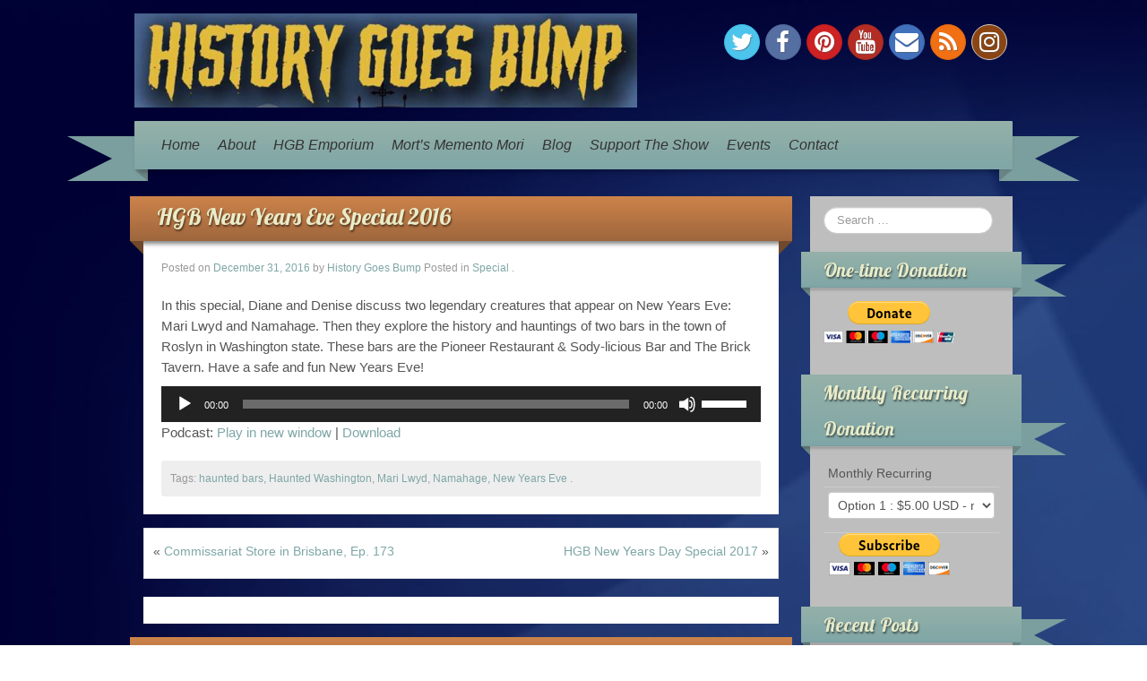

--- FILE ---
content_type: text/html; charset=UTF-8
request_url: http://historygoesbump.com/hgb-new-years-eve-special-2016/
body_size: 10338
content:
	<!DOCTYPE html>
	<!--[if lt IE 7]>
	<html class="ie ie6 lte9 lte8 lte7" lang="en-US">
	<![endif]-->
	<!--[if IE 7]>
	<html class="ie ie7 lte9 lte8 lte7" lang="en-US">
	<![endif]-->
	<!--[if IE 8]>
	<html class="ie ie8 lte9 lte8" lang="en-US">
	<![endif]-->
	<!--[if IE 9]>
	<html class="ie ie9" lang="en-US">
	<![endif]-->
	<!--[if gt IE 9]>
	<html lang="en-US"> <![endif]-->
	<!--[if !IE]><!-->
<html lang="en-US">
	<!--<![endif]-->
	<head>
		<meta charset="UTF-8"/>
		<meta name="viewport" content="initial-scale=1.0,maximum-scale=3.0,width=device-width"/>

		<link rel="profile" href="http://gmpg.org/xfn/11"/>
		<link rel="pingback" href="http://historygoesbump.com/xmlrpc.php"/>

		<!-- IE6-8 support of HTML5 elements -->
		<!--[if lt IE 9]>
		<script src="http://historygoesbump.com/wp-content/themes/iribbon/inc/js/html5.js" type="text/javascript"></script>
		<![endif]-->

		<title>HGB New Years Eve Special 2016 &#8211; History Goes Bump</title>
<meta name='robots' content='max-image-preview:large' />
<link rel='dns-prefetch' href='//s.w.org' />
<link rel="alternate" type="application/rss+xml" title="History Goes Bump &raquo; Feed" href="http://historygoesbump.com/feed/" />
<link rel="alternate" type="application/rss+xml" title="History Goes Bump &raquo; Comments Feed" href="http://historygoesbump.com/comments/feed/" />
<link rel="alternate" type="text/calendar" title="History Goes Bump &raquo; iCal Feed" href="http://historygoesbump.com/events/?ical=1" />
<link rel="alternate" type="application/rss+xml" title="History Goes Bump &raquo; HGB New Years Eve Special 2016 Comments Feed" href="http://historygoesbump.com/hgb-new-years-eve-special-2016/feed/" />
		<script type="text/javascript">
			window._wpemojiSettings = {"baseUrl":"https:\/\/s.w.org\/images\/core\/emoji\/13.0.1\/72x72\/","ext":".png","svgUrl":"https:\/\/s.w.org\/images\/core\/emoji\/13.0.1\/svg\/","svgExt":".svg","source":{"concatemoji":"http:\/\/historygoesbump.com\/wp-includes\/js\/wp-emoji-release.min.js?ver=5.7.14"}};
			!function(e,a,t){var n,r,o,i=a.createElement("canvas"),p=i.getContext&&i.getContext("2d");function s(e,t){var a=String.fromCharCode;p.clearRect(0,0,i.width,i.height),p.fillText(a.apply(this,e),0,0);e=i.toDataURL();return p.clearRect(0,0,i.width,i.height),p.fillText(a.apply(this,t),0,0),e===i.toDataURL()}function c(e){var t=a.createElement("script");t.src=e,t.defer=t.type="text/javascript",a.getElementsByTagName("head")[0].appendChild(t)}for(o=Array("flag","emoji"),t.supports={everything:!0,everythingExceptFlag:!0},r=0;r<o.length;r++)t.supports[o[r]]=function(e){if(!p||!p.fillText)return!1;switch(p.textBaseline="top",p.font="600 32px Arial",e){case"flag":return s([127987,65039,8205,9895,65039],[127987,65039,8203,9895,65039])?!1:!s([55356,56826,55356,56819],[55356,56826,8203,55356,56819])&&!s([55356,57332,56128,56423,56128,56418,56128,56421,56128,56430,56128,56423,56128,56447],[55356,57332,8203,56128,56423,8203,56128,56418,8203,56128,56421,8203,56128,56430,8203,56128,56423,8203,56128,56447]);case"emoji":return!s([55357,56424,8205,55356,57212],[55357,56424,8203,55356,57212])}return!1}(o[r]),t.supports.everything=t.supports.everything&&t.supports[o[r]],"flag"!==o[r]&&(t.supports.everythingExceptFlag=t.supports.everythingExceptFlag&&t.supports[o[r]]);t.supports.everythingExceptFlag=t.supports.everythingExceptFlag&&!t.supports.flag,t.DOMReady=!1,t.readyCallback=function(){t.DOMReady=!0},t.supports.everything||(n=function(){t.readyCallback()},a.addEventListener?(a.addEventListener("DOMContentLoaded",n,!1),e.addEventListener("load",n,!1)):(e.attachEvent("onload",n),a.attachEvent("onreadystatechange",function(){"complete"===a.readyState&&t.readyCallback()})),(n=t.source||{}).concatemoji?c(n.concatemoji):n.wpemoji&&n.twemoji&&(c(n.twemoji),c(n.wpemoji)))}(window,document,window._wpemojiSettings);
		</script>
		<style type="text/css">
img.wp-smiley,
img.emoji {
	display: inline !important;
	border: none !important;
	box-shadow: none !important;
	height: 1em !important;
	width: 1em !important;
	margin: 0 .07em !important;
	vertical-align: -0.1em !important;
	background: none !important;
	padding: 0 !important;
}
</style>
	<link rel='stylesheet' id='wp-block-library-css'  href='http://historygoesbump.com/wp-includes/css/dist/block-library/style.min.css?ver=5.7.14' type='text/css' media='all' />
<link rel='stylesheet' id='tribe-events-full-calendar-style-css'  href='http://historygoesbump.com/wp-content/plugins/the-events-calendar/src/resources/css/tribe-events-full.min.css?ver=4.3.5' type='text/css' media='all' />
<link rel='stylesheet' id='tribe-events-calendar-style-css'  href='http://historygoesbump.com/wp-content/plugins/the-events-calendar/src/resources/css/tribe-events-theme.min.css?ver=4.3.5' type='text/css' media='all' />
<link rel='stylesheet' id='tribe-events-calendar-full-mobile-style-css'  href='http://historygoesbump.com/wp-content/plugins/the-events-calendar/src/resources/css/tribe-events-full-mobile.min.css?ver=4.3.5' type='text/css' media='only screen and (max-width: 768px)' />
<link rel='stylesheet' id='tribe-events-calendar-mobile-style-css'  href='http://historygoesbump.com/wp-content/plugins/the-events-calendar/src/resources/css/tribe-events-theme-mobile.min.css?ver=4.3.5' type='text/css' media='only screen and (max-width: 768px)' />
<link rel='stylesheet' id='wp-pagenavi-css'  href='http://historygoesbump.com/wp-content/plugins/wp-pagenavi/pagenavi-css.css?ver=2.70' type='text/css' media='all' />
<link rel='stylesheet' id='bootstrap-style-css'  href='http://historygoesbump.com/wp-content/themes/iribbon/cyberchimps/lib/bootstrap/css/bootstrap.min.css?ver=2.0.4' type='text/css' media='all' />
<link rel='stylesheet' id='bootstrap-responsive-style-css'  href='http://historygoesbump.com/wp-content/themes/iribbon/cyberchimps/lib/bootstrap/css/bootstrap-responsive.min.css?ver=2.0.4' type='text/css' media='all' />
<link rel='stylesheet' id='font-awesome-css'  href='http://historygoesbump.com/wp-content/themes/iribbon/cyberchimps/lib/css/font-awesome.min.css?ver=5.7.14' type='text/css' media='all' />
<link rel='stylesheet' id='cyberchimps_responsive-css'  href='http://historygoesbump.com/wp-content/themes/iribbon/cyberchimps/lib/bootstrap/css/cyberchimps-responsive.min.css?ver=1.0' type='text/css' media='all' />
<link rel='stylesheet' id='core-style-css'  href='http://historygoesbump.com/wp-content/themes/iribbon/cyberchimps/lib/css/core.css?ver=1.0' type='text/css' media='all' />
<link rel='stylesheet' id='style-css'  href='http://historygoesbump.com/wp-content/themes/iribbon/style.css?ver=1.0' type='text/css' media='all' />
<link rel='stylesheet' id='elements_style-css'  href='http://historygoesbump.com/wp-content/themes/iribbon/elements/lib/css/elements.css?ver=5.7.14' type='text/css' media='all' />
<script type='text/javascript' id='jquery-core-js-extra'>
/* <![CDATA[ */
var tribe_events_linked_posts = {"post_types":{"tribe_venue":"venue","tribe_organizer":"organizer"}};
/* ]]> */
</script>
<script type='text/javascript' src='http://historygoesbump.com/wp-includes/js/jquery/jquery.min.js?ver=3.5.1' id='jquery-core-js'></script>
<script type='text/javascript' src='http://historygoesbump.com/wp-includes/js/jquery/jquery-migrate.min.js?ver=3.3.2' id='jquery-migrate-js'></script>
<script type='text/javascript' src='http://historygoesbump.com/wp-content/themes/iribbon/cyberchimps/lib/js/gallery-lightbox.min.js?ver=1.0' id='gallery-lightbox-js'></script>
<script type='text/javascript' src='http://historygoesbump.com/wp-content/themes/iribbon/cyberchimps/lib/js/jquery.slimbox.min.js?ver=1.0' id='slimbox-js'></script>
<script type='text/javascript' src='http://historygoesbump.com/wp-content/themes/iribbon/cyberchimps/lib/js/jquery.jcarousel.min.js?ver=1.0' id='jcarousel-js'></script>
<script type='text/javascript' src='http://historygoesbump.com/wp-content/themes/iribbon/cyberchimps/lib/js/jquery.mobile.custom.min.js?ver=5.7.14' id='jquery-mobile-touch-js'></script>
<script type='text/javascript' src='http://historygoesbump.com/wp-content/themes/iribbon/cyberchimps/lib/js/swipe-call.min.js?ver=5.7.14' id='slider-call-js'></script>
<script type='text/javascript' src='http://historygoesbump.com/wp-content/themes/iribbon/cyberchimps/lib/js/core.min.js?ver=5.7.14' id='core-js-js'></script>
<script type='text/javascript' src='http://historygoesbump.com/wp-content/themes/iribbon/elements/lib/js/elements.min.js?ver=5.7.14' id='elements_js-js'></script>
<link rel="https://api.w.org/" href="http://historygoesbump.com/wp-json/" /><link rel="alternate" type="application/json" href="http://historygoesbump.com/wp-json/wp/v2/posts/1153" /><link rel="EditURI" type="application/rsd+xml" title="RSD" href="http://historygoesbump.com/xmlrpc.php?rsd" />
<link rel="wlwmanifest" type="application/wlwmanifest+xml" href="http://historygoesbump.com/wp-includes/wlwmanifest.xml" /> 
<meta name="generator" content="WordPress 5.7.14" />
<link rel="canonical" href="http://historygoesbump.com/hgb-new-years-eve-special-2016/" />
<link rel='shortlink' href='http://historygoesbump.com/?p=1153' />
<link rel="alternate" type="application/json+oembed" href="http://historygoesbump.com/wp-json/oembed/1.0/embed?url=http%3A%2F%2Fhistorygoesbump.com%2Fhgb-new-years-eve-special-2016%2F" />
<link rel="alternate" type="text/xml+oembed" href="http://historygoesbump.com/wp-json/oembed/1.0/embed?url=http%3A%2F%2Fhistorygoesbump.com%2Fhgb-new-years-eve-special-2016%2F&#038;format=xml" />
<script type="text/javascript"><!--
function powerpress_pinw(pinw_url){window.open(pinw_url, 'PowerPressPlayer','toolbar=0,status=0,resizable=1,width=460,height=320');	return false;}
//-->
</script>
	<link rel='stylesheet' href='http://fonts.googleapis.com/css?family=Lobster' type='text/css'>
<style type="text/css">.ie8 .container {max-width: 1020px;width:auto;}</style>
	<style type="text/css">
		body {
		background-image: url( 'http://historygoesbump.com/wp-content/themes/iribbon/cyberchimps/lib/images/backgrounds/blue.jpg' );		}
	</style>
	

		<style type="text/css" media="all">
						body {
			 font-size : 14px;
			 font-family : Arial, Helvetica, sans-serif;
			 font-weight : normal;
						}

												.container {
			 max-width : 1020px;
						}

			
						h1, h2, h3, h4, h5, h6 {
			font-family : Arial, Helvetica, sans-serif;
						}

			
		</style>
			</head>
<body class="post-template-default single single-post postid-1153 single-format-standard tribe-no-js ribbon-default cc-responsive">

<!-- ---------------- Header --------------------- -->
<div id="header_section">
<div class="container-full-width" id="header_section">
	<div class="container">
				<div class="container-fluid">
				<header id="cc-header" class="row-fluid">
		<div class="span7">
					<div id="logo">
			<a href="http://historygoesbump.com" title="History Goes Bump"><img src="http://historygoesbump.com/wp-content/uploads/2019/05/Website-Header-2.png" alt="History Goes Bump"></a>
		</div>
			</div>

		<div id="register" class="span5">
				<div id="social">
		<div class="round-icons">
			<a href="http://www.twitter.com/HistoryGoesBump" target="_blank" title="History Goes Bump Twitter" class="symbol twitterbird"></a><a href="https://www.facebook.com/HistoryGoesBump" target="_blank" title="History Goes Bump Facebook" class="symbol facebook"></a><a href="https://www.pinterest.com/HistoryGoesBump/" target="_blank" title="History Goes Bump Pinterest" class="symbol pinterest"></a><a href="https://www.youtube.com/user/HistoryGoesBump" target="_blank" title="History Goes Bump Youtube" class="symbol youtube"></a><a href="mailto:historygoesbump@gmail.com" title="History Goes Bump Email" class="symbol email"></a><a href="http://historygoesbump.libsyn.com/rss" target="_blank" title="History Goes Bump Rss" class="symbol rss"></a><a href="http://instagram.com/historygoesbump/" target="_blank" title="History Goes Bump Instagram" class="symbol instagram"></a>		</div>
	</div>

		</div>
	</header>
		</div>
		<!-- .container-fluid-->
	</div>
	<!-- .container -->
</div>
<!-- #header_section -->


<!-- ---------------- Menu --------------------- -->
<div class="container-full-width" id="navigation_menu">
	<div class="container">
		<div class="container-fluid">

			<!-- Left header ribbon -->
			<div class="ribbon-left-cut"></div>
			<!-- ribbon left cut -->
			<div class="ribbon-left"></div>
			<!-- ribbon left -->

			<nav id="navigation" role="navigation">
				<div class="main-navigation navbar">
					<div class="navbar-inner">
						<div class="container">

							<!-- Left header ribbon -->
							<div class="ribbon-right"></div>
							<!-- ribbon right -->
							<div class="ribbon-right-cut"></div>
							<!-- ribbon right cut -->

														<div class="nav-collapse collapse" aria-expanded="true">
								
								<ul id="menu-menu" class="nav"><li><a href="http://historygoesbump.com/home/">Home</a></li>
<li><a href="http://historygoesbump.com/about/">About</a></li>
<li><a href="https://shop.spreadshirt.com/HistoryGoesBump/" target="_blank">HGB Emporium</a></li>
<li><a href="https://www.etsy.com/shop/MortsMementoMori" target="_blank">Mort&#8217;s Memento Mori</a></li>
<li><a href="http://historygoesbump.blogspot.com">Blog</a></li>
<li><a href="http://historygoesbump.com/support-the-show/">Support The Show</a></li>
<li><a href="http://historygoesbump.com/events/">Events</a></li>
<li><a href="http://historygoesbump.com/contact/">Contact</a></li>
</ul>
								
															</div>
						<!-- collapse -->

						<!-- .btn-navbar is used as the toggle for collapsed navbar content -->
							<a class="btn btn-navbar" data-toggle="collapse" data-target=".nav-collapse">
								<span class="icon-bar"></span>
								<span class="icon-bar"></span>
								<span class="icon-bar"></span>
							</a>
						
							<!-- Shadow just below to the navigation -->
							<div class="nav-shadow"></div>

						</div>
						<!-- container -->
					</div>
					<!-- .navbar-inner .row-fluid -->
				</div>
				<!-- main-navigation navbar -->
			</nav>
			<!-- #navigation -->

		</div>
		<!-- .container-fluid-->
	</div>
	<!-- .container -->
</div>
<!-- #navigation_menu -->
</div>


	<div id="single_page" class="container-full-width">

		<div class="container">

			<div class="container-fluid">

				
				<div id="container" class="row-fluid">

					
					<div id="content" class=" span9 content-sidebar-right">

						
						
							
<div class="article-wrapper">
					<div class="ribbon-top">
					<h1 class="entry-title">
						<a href="http://historygoesbump.com/hgb-new-years-eve-special-2016/" title="Permalink to HGB New Years Eve Special 2016" rel="bookmark">
							HGB New Years Eve Special 2016						</a>
					</h1>
				</div> <!-- .ribbon-top -->
			
	<article id="post-1153" class="post-1153 post type-post status-publish format-standard hentry category-special tag-haunted-bars tag-haunted-washington tag-mari-lwyd tag-namahage tag-new-years-eve">
		<header class="entry-header">

							<div class="entry-meta">
					Posted on <a href="http://historygoesbump.com/hgb-new-years-eve-special-2016/" title="3:16 pm" rel="bookmark">
							<time class="entry-date updated" datetime="2016-12-31T15:16:13-04:00">December 31, 2016</time>
						</a><span class="byline"> by <span class="author vcard">
								<a class="url fn n" href="http://historygoesbump.com/author/dsgawrsh/" title="View all posts by History Goes Bump" rel="author">History Goes Bump</a>
							</span>
						</span>				<span class="cat-links">
				Posted in <a href="http://historygoesbump.com/category/special/" rel="category tag">Special</a>			</span>
				<span class="sep"> . </span>
							</div><!-- .entry-meta -->
					</header>
		<!-- .entry-header -->

		
			<div class="entry-content">
								<p>In this special, Diane and Denise discuss two legendary creatures that appear on New Years Eve: Mari Lwyd and Namahage. Then they explore the history and hauntings of two bars in the town of Roslyn in Washington state. These bars are the Pioneer Restaurant &#038; Sody-licious Bar and The Brick Tavern. Have a safe and fun New Years Eve!</p>
<div class="powerpress_player" id="powerpress_player_4327"><!--[if lt IE 9]><script>document.createElement('audio');</script><![endif]-->
<audio class="wp-audio-shortcode" id="audio-1153-1" preload="none" style="width: 100%;" controls="controls"><source type="audio/mpeg" src="http://media.blubrry.com/historygoesbump/p/traffic.libsyn.com/historygoesbump/HGB_New_Years_Eve_Special_2016.mp3?_=1" /><a href="http://media.blubrry.com/historygoesbump/p/traffic.libsyn.com/historygoesbump/HGB_New_Years_Eve_Special_2016.mp3">http://media.blubrry.com/historygoesbump/p/traffic.libsyn.com/historygoesbump/HGB_New_Years_Eve_Special_2016.mp3</a></audio></div><p class="powerpress_links powerpress_links_mp3">Podcast: <a href="http://media.blubrry.com/historygoesbump/p/traffic.libsyn.com/historygoesbump/HGB_New_Years_Eve_Special_2016.mp3" class="powerpress_link_pinw" target="_blank" title="Play in new window" onclick="return powerpress_pinw('http://historygoesbump.com/?powerpress_pinw=1153-podcast');" rel="nofollow">Play in new window</a> | <a href="http://media.blubrry.com/historygoesbump/p/traffic.libsyn.com/historygoesbump/HGB_New_Years_Eve_Special_2016.mp3" class="powerpress_link_d" title="Download" rel="nofollow" download="HGB_New_Years_Eve_Special_2016.mp3">Download</a></p>							</div><!-- .entry-content -->

		
		<footer class="entry-meta">

			<div class="no-of-comments"> 				<span class="comments-link"><a href="http://historygoesbump.com/hgb-new-years-eve-special-2016/#respond"></a></span>
				<span class="sep">  </span>
			 </div>

			
								<span class="taglinks">
				Tags: <a href="http://historygoesbump.com/tag/haunted-bars/" rel="tag">haunted bars</a>, <a href="http://historygoesbump.com/tag/haunted-washington/" rel="tag">Haunted Washington</a>, <a href="http://historygoesbump.com/tag/mari-lwyd/" rel="tag">Mari Lwyd</a>, <a href="http://historygoesbump.com/tag/namahage/" rel="tag">Namahage</a>, <a href="http://historygoesbump.com/tag/new-years-eve/" rel="tag">New Years Eve</a>			</span>
				<span class="sep"> . </span>
			
			
			
		</footer>
		<!-- #entry-meta -->

	</article>
	<!-- #post-1153 -->

</div>

							<div class="more-content">
								<div class="row-fluid">
									<div class="span6 previous-post">
										&laquo; <a href="http://historygoesbump.com/commissariat-store-in-brisbane-ep-173/" rel="prev">Commissariat Store in Brisbane, Ep. 173</a>									</div>
									<div class="span6 next-post">
										<a href="http://historygoesbump.com/hgb-new-years-day-special-2017/" rel="next">HGB New Years Day Special 2017</a> &raquo;									</div>
								</div>
							</div>

							


	<!------------- Display all comments -------------->
	<div id="comments_wrapper">

		
		<div id="comments" class="comments-area">

			
			
			
		</div>
		<!-- #comments .comments-area -->
	</div>
	<!------------- All comments ends -------------->

	<div id="respond_wrapper">

		<div class="ribbon-top">
			<div class="ribbon-more"></div>
			<h2 class="respond-title">Leave a comment</h2>
			<div class="ribbon-shadow"></div>
		</div><!-- ribbon top -->

		<div id="respond">
				<div id="respond" class="comment-respond">
		<h3 id="reply-title" class="comment-reply-title">Leave a comment <small><a rel="nofollow" id="cancel-comment-reply-link" href="/hgb-new-years-eve-special-2016/#respond" style="display:none;">Cancel reply</a></small></h3><form action="http://historygoesbump.com/wp-comments-post.php" method="post" id="commentform" class="comment-form"><p class="comment-notes"><span id="email-notes">Your email address will not be published.</span> Required fields are marked <span class="required">*</span></p><p class="comment-form-comment"><label for="comment">Comment</label> <textarea id="comment" name="comment" cols="45" rows="8" maxlength="65525" required="required"></textarea></p><p class="comment-form-author"><label for="author">Name <span class="required">*</span></label> <input id="author" name="author" type="text" value="" size="30" maxlength="245" required='required' /></p>
<p class="comment-form-email"><label for="email">Email <span class="required">*</span></label> <input id="email" name="email" type="text" value="" size="30" maxlength="100" aria-describedby="email-notes" required='required' /></p>
<p class="comment-form-url"><label for="url">Website</label> <input id="url" name="url" type="text" value="" size="30" maxlength="200" /></p>
<p class="form-submit"><input name="submit" type="submit" id="submit" class="submit" value="Post Comment" /> <input type='hidden' name='comment_post_ID' value='1153' id='comment_post_ID' />
<input type='hidden' name='comment_parent' id='comment_parent' value='0' />
</p><p style="display: none;"><input type="hidden" id="akismet_comment_nonce" name="akismet_comment_nonce" value="af41d1982e" /></p><p style="display: none;"><input type="hidden" id="ak_js" name="ak_js" value="234"/></p></form>	</div><!-- #respond -->
			</div>
	</div>

						
						
					</div>
					<!-- #content -->

					
<div id="secondary" class="widget-area span3">

	
	<div id="sidebar" class="sidebar-right">
		<aside id="search-3" class="widget-container widget_search">
<form method="get" id="searchform" class="navbar-search" action="http://historygoesbump.com/" role="search">
	<input type="text" class="search-query input-medium" name="s" placeholder="Search &hellip;"/>
</form>
<div class="clear"></div>
</aside><aside id="custom_html-4" class="widget_text widget-container widget_custom_html"><div class="cc-widget-title-container"><h3 class="widget-title">One-time Donation</h3></div><div class="textwidget custom-html-widget"><form action="https://www.paypal.com/cgi-bin/webscr" method="post" target="_top">
<input type="hidden" name="cmd" value="_s-xclick">
<input type="hidden" name="hosted_button_id" value="WXB4XPQEJAZRW">
<input type="image" src="https://www.paypalobjects.com/en_US/i/btn/btn_donateCC_LG.gif" border="0" name="submit" alt="PayPal - The safer, easier way to pay online!">
<img alt="" border="0" src="https://www.paypalobjects.com/en_US/i/scr/pixel.gif" width="1" height="1">
</form></div></aside><aside id="custom_html-2" class="widget_text widget-container widget_custom_html"><div class="cc-widget-title-container"><h3 class="widget-title">Monthly Recurring Donation</h3></div><div class="textwidget custom-html-widget"><form action="https://www.paypal.com/cgi-bin/webscr" method="post" target="_top">
<input type="hidden" name="cmd" value="_s-xclick">
<input type="hidden" name="hosted_button_id" value="KEGFDURY9USGN">
<table>
<tr><td><input type="hidden" name="on0" value="Monthly Recurring">Monthly Recurring</td></tr><tr><td><select name="os0">
	<option value="Option 1">Option 1 : $5.00 USD - monthly</option>
	<option value="Option 2">Option 2 : $10.00 USD - monthly</option>
	<option value="Option 3">Option 3 : $15.00 USD - monthly</option>
	<option value="Option 4">Option 4 : $20.00 USD - monthly</option>
</select> </td></tr>
</table>
<input type="hidden" name="currency_code" value="USD">
<input type="image" src="https://www.paypalobjects.com/en_US/i/btn/btn_subscribeCC_LG.gif" border="0" name="submit" alt="PayPal - The safer, easier way to pay online!">
<img alt="" border="0" src="https://www.paypalobjects.com/en_US/i/scr/pixel.gif" width="1" height="1">
</form></div></aside>
		<aside id="recent-posts-2" class="widget-container widget_recent_entries">
		<div class="cc-widget-title-container"><h3 class="widget-title">Recent Posts</h3></div>
		<ul>
											<li>
					<a href="http://historygoesbump.com/haunted-gainesville-georgia-ep-620/">Haunted Gainesville, Georgia, Ep. 620</a>
									</li>
											<li>
					<a href="http://historygoesbump.com/the-life-and-afterlife-of-janis-joplin-ep-619/">The Life and Afterlife of Janis Joplin, Ep. 619</a>
									</li>
											<li>
					<a href="http://historygoesbump.com/the-capitol-building-ep-618/">The Capitol Building, Ep. 618</a>
									</li>
											<li>
					<a href="http://historygoesbump.com/haunted-christmas-markets-ep-617/">Haunted Christmas Markets, Ep. 617</a>
									</li>
											<li>
					<a href="http://historygoesbump.com/heceta-head-lighthouse-ep-616/">Heceta Head Lighthouse, Ep. 616</a>
									</li>
					</ul>

		</aside><aside id="tribe-events-list-widget-3" class="widget-container tribe-events-list-widget"><div class="cc-widget-title-container"><h3 class="widget-title">Upcoming Events</h3></div>	<p>There are no upcoming events at this time.</p>
</aside><aside id="media_image-3" class="widget-container widget_media_image"><a href="https://castbox.fm/channel/id1368547?utm_source=podcaster&#038;utm_medium=dlink&#038;utm_campaign=c_1368547&#038;utm_content=History%20Goes%20Bump%20Podcast-CastBox_FM"><img width="130" height="40" src="http://historygoesbump.com/wp-content/uploads/2019/12/Castbox_Badge_Medium_Light@1x.png" class="image wp-image-1895  attachment-full size-full" alt="" loading="lazy" style="max-width: 100%; height: auto;" /></a></aside><aside id="text-2" class="widget-container widget_text">			<div class="textwidget"><!-- Facebook Badge START --><a href="https://www.facebook.com/HistoryGoesBump" title="History Goes Bump" style="font-family: &quot;lucida grande&quot;,tahoma,verdana,arial,sans-serif; font-size: 11px; font-variant: normal; font-style: normal; font-weight: normal; color: #3B5998; text-decoration: none;" target="_TOP" rel="noopener">History Goes Bump</a><br /><a href="https://www.facebook.com/HistoryGoesBump" title="History Goes Bump" target="_TOP" rel="noopener"><img class="img" src="https://badge.facebook.com/badge/425737747564306.832.1764649807.png" style="border: 0px;" alt="" /></a><br /><a href="https://www.facebook.com/advertising" title="Make your own badge!" style="font-family: &quot;lucida grande&quot;,tahoma,verdana,arial,sans-serif; font-size: 11px; font-variant: normal; font-style: normal; font-weight: normal; color: #3B5998; text-decoration: none;" target="_TOP" rel="noopener">Promote Your Page Too</a><!-- Facebook Badge END --></div>
		</aside><aside id="archives-2" class="widget-container widget_archive"><div class="cc-widget-title-container"><h3 class="widget-title">Archives</h3></div>		<label class="screen-reader-text" for="archives-dropdown-2">Archives</label>
		<select id="archives-dropdown-2" name="archive-dropdown">
			
			<option value="">Select Month</option>
				<option value='http://historygoesbump.com/2026/01/'> January 2026 &nbsp;(3)</option>
	<option value='http://historygoesbump.com/2025/12/'> December 2025 &nbsp;(4)</option>
	<option value='http://historygoesbump.com/2025/11/'> November 2025 &nbsp;(4)</option>
	<option value='http://historygoesbump.com/2025/10/'> October 2025 &nbsp;(6)</option>
	<option value='http://historygoesbump.com/2025/09/'> September 2025 &nbsp;(4)</option>
	<option value='http://historygoesbump.com/2025/08/'> August 2025 &nbsp;(4)</option>
	<option value='http://historygoesbump.com/2025/07/'> July 2025 &nbsp;(5)</option>
	<option value='http://historygoesbump.com/2025/06/'> June 2025 &nbsp;(4)</option>
	<option value='http://historygoesbump.com/2025/05/'> May 2025 &nbsp;(5)</option>
	<option value='http://historygoesbump.com/2025/04/'> April 2025 &nbsp;(3)</option>
	<option value='http://historygoesbump.com/2025/03/'> March 2025 &nbsp;(4)</option>
	<option value='http://historygoesbump.com/2025/02/'> February 2025 &nbsp;(4)</option>
	<option value='http://historygoesbump.com/2025/01/'> January 2025 &nbsp;(4)</option>
	<option value='http://historygoesbump.com/2024/12/'> December 2024 &nbsp;(4)</option>
	<option value='http://historygoesbump.com/2024/11/'> November 2024 &nbsp;(4)</option>
	<option value='http://historygoesbump.com/2024/10/'> October 2024 &nbsp;(5)</option>
	<option value='http://historygoesbump.com/2024/09/'> September 2024 &nbsp;(5)</option>
	<option value='http://historygoesbump.com/2024/08/'> August 2024 &nbsp;(5)</option>
	<option value='http://historygoesbump.com/2024/07/'> July 2024 &nbsp;(4)</option>
	<option value='http://historygoesbump.com/2024/06/'> June 2024 &nbsp;(4)</option>
	<option value='http://historygoesbump.com/2024/05/'> May 2024 &nbsp;(5)</option>
	<option value='http://historygoesbump.com/2024/04/'> April 2024 &nbsp;(4)</option>
	<option value='http://historygoesbump.com/2024/03/'> March 2024 &nbsp;(4)</option>
	<option value='http://historygoesbump.com/2024/02/'> February 2024 &nbsp;(5)</option>
	<option value='http://historygoesbump.com/2024/01/'> January 2024 &nbsp;(4)</option>
	<option value='http://historygoesbump.com/2023/12/'> December 2023 &nbsp;(4)</option>
	<option value='http://historygoesbump.com/2023/11/'> November 2023 &nbsp;(4)</option>
	<option value='http://historygoesbump.com/2023/10/'> October 2023 &nbsp;(6)</option>
	<option value='http://historygoesbump.com/2023/09/'> September 2023 &nbsp;(4)</option>
	<option value='http://historygoesbump.com/2023/08/'> August 2023 &nbsp;(5)</option>
	<option value='http://historygoesbump.com/2023/07/'> July 2023 &nbsp;(4)</option>
	<option value='http://historygoesbump.com/2023/06/'> June 2023 &nbsp;(5)</option>
	<option value='http://historygoesbump.com/2023/05/'> May 2023 &nbsp;(4)</option>
	<option value='http://historygoesbump.com/2023/04/'> April 2023 &nbsp;(4)</option>
	<option value='http://historygoesbump.com/2023/03/'> March 2023 &nbsp;(5)</option>
	<option value='http://historygoesbump.com/2023/02/'> February 2023 &nbsp;(4)</option>
	<option value='http://historygoesbump.com/2023/01/'> January 2023 &nbsp;(4)</option>
	<option value='http://historygoesbump.com/2022/12/'> December 2022 &nbsp;(5)</option>
	<option value='http://historygoesbump.com/2022/11/'> November 2022 &nbsp;(4)</option>
	<option value='http://historygoesbump.com/2022/10/'> October 2022 &nbsp;(5)</option>
	<option value='http://historygoesbump.com/2022/09/'> September 2022 &nbsp;(5)</option>
	<option value='http://historygoesbump.com/2022/08/'> August 2022 &nbsp;(4)</option>
	<option value='http://historygoesbump.com/2022/07/'> July 2022 &nbsp;(4)</option>
	<option value='http://historygoesbump.com/2022/06/'> June 2022 &nbsp;(4)</option>
	<option value='http://historygoesbump.com/2022/05/'> May 2022 &nbsp;(4)</option>
	<option value='http://historygoesbump.com/2022/04/'> April 2022 &nbsp;(4)</option>
	<option value='http://historygoesbump.com/2022/03/'> March 2022 &nbsp;(5)</option>
	<option value='http://historygoesbump.com/2022/02/'> February 2022 &nbsp;(4)</option>
	<option value='http://historygoesbump.com/2022/01/'> January 2022 &nbsp;(4)</option>
	<option value='http://historygoesbump.com/2021/12/'> December 2021 &nbsp;(5)</option>
	<option value='http://historygoesbump.com/2021/11/'> November 2021 &nbsp;(3)</option>
	<option value='http://historygoesbump.com/2021/10/'> October 2021 &nbsp;(6)</option>
	<option value='http://historygoesbump.com/2021/09/'> September 2021 &nbsp;(5)</option>
	<option value='http://historygoesbump.com/2021/08/'> August 2021 &nbsp;(4)</option>
	<option value='http://historygoesbump.com/2021/07/'> July 2021 &nbsp;(5)</option>
	<option value='http://historygoesbump.com/2021/06/'> June 2021 &nbsp;(3)</option>
	<option value='http://historygoesbump.com/2021/05/'> May 2021 &nbsp;(4)</option>
	<option value='http://historygoesbump.com/2021/04/'> April 2021 &nbsp;(5)</option>
	<option value='http://historygoesbump.com/2021/03/'> March 2021 &nbsp;(4)</option>
	<option value='http://historygoesbump.com/2021/02/'> February 2021 &nbsp;(4)</option>
	<option value='http://historygoesbump.com/2021/01/'> January 2021 &nbsp;(4)</option>
	<option value='http://historygoesbump.com/2020/12/'> December 2020 &nbsp;(5)</option>
	<option value='http://historygoesbump.com/2020/11/'> November 2020 &nbsp;(3)</option>
	<option value='http://historygoesbump.com/2020/10/'> October 2020 &nbsp;(7)</option>
	<option value='http://historygoesbump.com/2020/09/'> September 2020 &nbsp;(4)</option>
	<option value='http://historygoesbump.com/2020/08/'> August 2020 &nbsp;(2)</option>
	<option value='http://historygoesbump.com/2020/07/'> July 2020 &nbsp;(5)</option>
	<option value='http://historygoesbump.com/2020/06/'> June 2020 &nbsp;(4)</option>
	<option value='http://historygoesbump.com/2020/05/'> May 2020 &nbsp;(4)</option>
	<option value='http://historygoesbump.com/2020/04/'> April 2020 &nbsp;(5)</option>
	<option value='http://historygoesbump.com/2020/03/'> March 2020 &nbsp;(4)</option>
	<option value='http://historygoesbump.com/2020/02/'> February 2020 &nbsp;(4)</option>
	<option value='http://historygoesbump.com/2020/01/'> January 2020 &nbsp;(5)</option>
	<option value='http://historygoesbump.com/2019/12/'> December 2019 &nbsp;(4)</option>
	<option value='http://historygoesbump.com/2019/11/'> November 2019 &nbsp;(4)</option>
	<option value='http://historygoesbump.com/2019/10/'> October 2019 &nbsp;(6)</option>
	<option value='http://historygoesbump.com/2019/09/'> September 2019 &nbsp;(2)</option>
	<option value='http://historygoesbump.com/2019/08/'> August 2019 &nbsp;(3)</option>
	<option value='http://historygoesbump.com/2019/07/'> July 2019 &nbsp;(3)</option>
	<option value='http://historygoesbump.com/2019/06/'> June 2019 &nbsp;(2)</option>
	<option value='http://historygoesbump.com/2019/05/'> May 2019 &nbsp;(2)</option>
	<option value='http://historygoesbump.com/2019/04/'> April 2019 &nbsp;(2)</option>
	<option value='http://historygoesbump.com/2019/03/'> March 2019 &nbsp;(2)</option>
	<option value='http://historygoesbump.com/2019/02/'> February 2019 &nbsp;(2)</option>
	<option value='http://historygoesbump.com/2019/01/'> January 2019 &nbsp;(3)</option>
	<option value='http://historygoesbump.com/2018/12/'> December 2018 &nbsp;(3)</option>
	<option value='http://historygoesbump.com/2018/11/'> November 2018 &nbsp;(4)</option>
	<option value='http://historygoesbump.com/2018/10/'> October 2018 &nbsp;(6)</option>
	<option value='http://historygoesbump.com/2018/09/'> September 2018 &nbsp;(4)</option>
	<option value='http://historygoesbump.com/2018/08/'> August 2018 &nbsp;(4)</option>
	<option value='http://historygoesbump.com/2018/07/'> July 2018 &nbsp;(4)</option>
	<option value='http://historygoesbump.com/2018/06/'> June 2018 &nbsp;(4)</option>
	<option value='http://historygoesbump.com/2018/05/'> May 2018 &nbsp;(5)</option>
	<option value='http://historygoesbump.com/2018/04/'> April 2018 &nbsp;(4)</option>
	<option value='http://historygoesbump.com/2018/03/'> March 2018 &nbsp;(5)</option>
	<option value='http://historygoesbump.com/2018/02/'> February 2018 &nbsp;(4)</option>
	<option value='http://historygoesbump.com/2018/01/'> January 2018 &nbsp;(4)</option>
	<option value='http://historygoesbump.com/2017/12/'> December 2017 &nbsp;(5)</option>
	<option value='http://historygoesbump.com/2017/11/'> November 2017 &nbsp;(5)</option>
	<option value='http://historygoesbump.com/2017/10/'> October 2017 &nbsp;(6)</option>
	<option value='http://historygoesbump.com/2017/09/'> September 2017 &nbsp;(6)</option>
	<option value='http://historygoesbump.com/2017/08/'> August 2017 &nbsp;(5)</option>
	<option value='http://historygoesbump.com/2017/07/'> July 2017 &nbsp;(5)</option>
	<option value='http://historygoesbump.com/2017/06/'> June 2017 &nbsp;(5)</option>
	<option value='http://historygoesbump.com/2017/05/'> May 2017 &nbsp;(5)</option>
	<option value='http://historygoesbump.com/2017/04/'> April 2017 &nbsp;(6)</option>
	<option value='http://historygoesbump.com/2017/03/'> March 2017 &nbsp;(7)</option>
	<option value='http://historygoesbump.com/2017/02/'> February 2017 &nbsp;(7)</option>
	<option value='http://historygoesbump.com/2017/01/'> January 2017 &nbsp;(7)</option>
	<option value='http://historygoesbump.com/2016/12/'> December 2016 &nbsp;(8)</option>
	<option value='http://historygoesbump.com/2016/11/'> November 2016 &nbsp;(7)</option>
	<option value='http://historygoesbump.com/2016/10/'> October 2016 &nbsp;(11)</option>
	<option value='http://historygoesbump.com/2016/09/'> September 2016 &nbsp;(5)</option>
	<option value='http://historygoesbump.com/2016/08/'> August 2016 &nbsp;(7)</option>
	<option value='http://historygoesbump.com/2016/07/'> July 2016 &nbsp;(7)</option>
	<option value='http://historygoesbump.com/2016/06/'> June 2016 &nbsp;(6)</option>
	<option value='http://historygoesbump.com/2016/05/'> May 2016 &nbsp;(6)</option>
	<option value='http://historygoesbump.com/2016/04/'> April 2016 &nbsp;(6)</option>
	<option value='http://historygoesbump.com/2016/03/'> March 2016 &nbsp;(6)</option>
	<option value='http://historygoesbump.com/2016/02/'> February 2016 &nbsp;(8)</option>
	<option value='http://historygoesbump.com/2016/01/'> January 2016 &nbsp;(8)</option>
	<option value='http://historygoesbump.com/2015/12/'> December 2015 &nbsp;(8)</option>
	<option value='http://historygoesbump.com/2015/11/'> November 2015 &nbsp;(7)</option>
	<option value='http://historygoesbump.com/2015/10/'> October 2015 &nbsp;(9)</option>
	<option value='http://historygoesbump.com/2015/09/'> September 2015 &nbsp;(8)</option>
	<option value='http://historygoesbump.com/2015/08/'> August 2015 &nbsp;(5)</option>
	<option value='http://historygoesbump.com/2015/07/'> July 2015 &nbsp;(6)</option>
	<option value='http://historygoesbump.com/2015/06/'> June 2015 &nbsp;(6)</option>
	<option value='http://historygoesbump.com/2015/05/'> May 2015 &nbsp;(10)</option>
	<option value='http://historygoesbump.com/2015/04/'> April 2015 &nbsp;(6)</option>
	<option value='http://historygoesbump.com/2015/03/'> March 2015 &nbsp;(8)</option>
	<option value='http://historygoesbump.com/2015/02/'> February 2015 &nbsp;(7)</option>
	<option value='http://historygoesbump.com/2015/01/'> January 2015 &nbsp;(8)</option>
	<option value='http://historygoesbump.com/2014/12/'> December 2014 &nbsp;(6)</option>
	<option value='http://historygoesbump.com/2014/11/'> November 2014 &nbsp;(6)</option>
	<option value='http://historygoesbump.com/2014/10/'> October 2014 &nbsp;(8)</option>

		</select>

<script type="text/javascript">
/* <![CDATA[ */
(function() {
	var dropdown = document.getElementById( "archives-dropdown-2" );
	function onSelectChange() {
		if ( dropdown.options[ dropdown.selectedIndex ].value !== '' ) {
			document.location.href = this.options[ this.selectedIndex ].value;
		}
	}
	dropdown.onchange = onSelectChange;
})();
/* ]]> */
</script>
			</aside><aside id="custom_html-3" class="widget_text widget-container widget_custom_html"><div class="textwidget custom-html-widget"><a href="http://www.subscribeonandroid.com/historygoesbump.libsyn.com/rss" title="Subscribe on Android"><img src="https://assets.blubrry.com/soa/BadgeLarge.png" alt="Subscribe on Android" style="border:0;" /></a></div></aside><aside id="meta-3" class="widget-container widget_meta"><div class="cc-widget-title-container"><h3 class="widget-title">Meta</h3></div>
		<ul>
						<li><a href="http://historygoesbump.com/wp-login.php">Log in</a></li>
			<li><a href="http://historygoesbump.com/feed/">Entries feed</a></li>
			<li><a href="http://historygoesbump.com/comments/feed/">Comments feed</a></li>

			<li><a href="https://wordpress.org/">WordPress.org</a></li>
		</ul>

		</aside>	</div>
	<!-- #sidebar -->

	
</div><!-- #secondary .widget-area .span3 -->
				</div>
				<!-- #container .row-fluid-->

				
			</div>
			<!--container fluid -->

		</div>
		<!-- container -->

	</div><!-- container full width -->

	<div class="container-full-width" id="after_footer">
		<div class="container">
			<div class="container-fluid">
				<footer class="site-footer row-fluid">
					<div class="span6">
						<div id="credit">
															<a href="http://cyberchimps.com/" target="_blank" title="CyberChimps Themes">
																			<h4 class="cc-credit-text">CyberChimps WordPress Themes</h4></a>
																	
													
						</div>
					</div>
					<!-- Adds the afterfooter copyright area -->
					<div class="span6">
												<div id="copyright">
							©2014 - 2024 History Goes Bump All Rights Reserved						</div>
					</div>
				</footer>
				<!-- row-fluid -->
			</div>
			<!-- .container-fluid-->
		</div>
		<!-- .container -->
	</div>    <!-- #after_footer -->
		<script>
		( function ( body ) {
			'use strict';
			body.className = body.className.replace( /\btribe-no-js\b/, 'tribe-js' );
		} )( document.body );
		</script>
		<script type='text/javascript' src='http://historygoesbump.com/wp-content/plugins/akismet/_inc/form.js?ver=3.2' id='akismet-form-js'></script>
<link rel='stylesheet' id='mediaelement-css'  href='http://historygoesbump.com/wp-includes/js/mediaelement/mediaelementplayer-legacy.min.css?ver=4.2.16' type='text/css' media='all' />
<link rel='stylesheet' id='wp-mediaelement-css'  href='http://historygoesbump.com/wp-includes/js/mediaelement/wp-mediaelement.min.css?ver=5.7.14' type='text/css' media='all' />
<script type='text/javascript' src='http://historygoesbump.com/wp-content/themes/iribbon/inc/js/jquery.flexslider.js?ver=5.7.14' id='jquery-flexslider-js'></script>
<script type='text/javascript' src='http://historygoesbump.com/wp-content/themes/iribbon/cyberchimps/lib/bootstrap/js/bootstrap.min.js?ver=2.0.4' id='bootstrap-js-js'></script>
<script type='text/javascript' src='http://historygoesbump.com/wp-content/themes/iribbon/cyberchimps/lib/js/retina-1.1.0.min.js?ver=1.1.0' id='retina-js-js'></script>
<script type='text/javascript' src='http://historygoesbump.com/wp-includes/js/comment-reply.min.js?ver=5.7.14' id='comment-reply-js'></script>
<script type='text/javascript' src='http://historygoesbump.com/wp-includes/js/wp-embed.min.js?ver=5.7.14' id='wp-embed-js'></script>
<script type='text/javascript' src='http://historygoesbump.com/wp-content/plugins/powerpress/player.min.js?ver=5.7.14' id='powerpress-player-js'></script>
<script type='text/javascript' id='mediaelement-core-js-before'>
var mejsL10n = {"language":"en","strings":{"mejs.download-file":"Download File","mejs.install-flash":"You are using a browser that does not have Flash player enabled or installed. Please turn on your Flash player plugin or download the latest version from https:\/\/get.adobe.com\/flashplayer\/","mejs.fullscreen":"Fullscreen","mejs.play":"Play","mejs.pause":"Pause","mejs.time-slider":"Time Slider","mejs.time-help-text":"Use Left\/Right Arrow keys to advance one second, Up\/Down arrows to advance ten seconds.","mejs.live-broadcast":"Live Broadcast","mejs.volume-help-text":"Use Up\/Down Arrow keys to increase or decrease volume.","mejs.unmute":"Unmute","mejs.mute":"Mute","mejs.volume-slider":"Volume Slider","mejs.video-player":"Video Player","mejs.audio-player":"Audio Player","mejs.captions-subtitles":"Captions\/Subtitles","mejs.captions-chapters":"Chapters","mejs.none":"None","mejs.afrikaans":"Afrikaans","mejs.albanian":"Albanian","mejs.arabic":"Arabic","mejs.belarusian":"Belarusian","mejs.bulgarian":"Bulgarian","mejs.catalan":"Catalan","mejs.chinese":"Chinese","mejs.chinese-simplified":"Chinese (Simplified)","mejs.chinese-traditional":"Chinese (Traditional)","mejs.croatian":"Croatian","mejs.czech":"Czech","mejs.danish":"Danish","mejs.dutch":"Dutch","mejs.english":"English","mejs.estonian":"Estonian","mejs.filipino":"Filipino","mejs.finnish":"Finnish","mejs.french":"French","mejs.galician":"Galician","mejs.german":"German","mejs.greek":"Greek","mejs.haitian-creole":"Haitian Creole","mejs.hebrew":"Hebrew","mejs.hindi":"Hindi","mejs.hungarian":"Hungarian","mejs.icelandic":"Icelandic","mejs.indonesian":"Indonesian","mejs.irish":"Irish","mejs.italian":"Italian","mejs.japanese":"Japanese","mejs.korean":"Korean","mejs.latvian":"Latvian","mejs.lithuanian":"Lithuanian","mejs.macedonian":"Macedonian","mejs.malay":"Malay","mejs.maltese":"Maltese","mejs.norwegian":"Norwegian","mejs.persian":"Persian","mejs.polish":"Polish","mejs.portuguese":"Portuguese","mejs.romanian":"Romanian","mejs.russian":"Russian","mejs.serbian":"Serbian","mejs.slovak":"Slovak","mejs.slovenian":"Slovenian","mejs.spanish":"Spanish","mejs.swahili":"Swahili","mejs.swedish":"Swedish","mejs.tagalog":"Tagalog","mejs.thai":"Thai","mejs.turkish":"Turkish","mejs.ukrainian":"Ukrainian","mejs.vietnamese":"Vietnamese","mejs.welsh":"Welsh","mejs.yiddish":"Yiddish"}};
</script>
<script type='text/javascript' src='http://historygoesbump.com/wp-includes/js/mediaelement/mediaelement-and-player.min.js?ver=4.2.16' id='mediaelement-core-js'></script>
<script type='text/javascript' src='http://historygoesbump.com/wp-includes/js/mediaelement/mediaelement-migrate.min.js?ver=5.7.14' id='mediaelement-migrate-js'></script>
<script type='text/javascript' id='mediaelement-js-extra'>
/* <![CDATA[ */
var _wpmejsSettings = {"pluginPath":"\/wp-includes\/js\/mediaelement\/","classPrefix":"mejs-","stretching":"responsive"};
/* ]]> */
</script>
<script type='text/javascript' src='http://historygoesbump.com/wp-includes/js/mediaelement/wp-mediaelement.min.js?ver=5.7.14' id='wp-mediaelement-js'></script>
<script>var pltNewTabURLs = ["https:\/\/shop.spreadshirt.com\/HistoryGoesBump\/","https:\/\/www.etsy.com\/shop\/MortsMementoMori"];(function(){(function(e){var t;t=e.jQueryWP||e.jQuery;return t(function(e){return typeof e.fn.on=="function"?e("body").on("click","a",function(t){var n;n=e(this);if(e.inArray(n.attr("href"),pltNewTabURLs)>-1)return n.attr("target","_blank")}):typeof console!="undefined"&&console!==null?console.log("Page Links To: Some other code has overridden the WordPress copy of jQuery. This is bad. Because of this, Page Links To cannot open links in a new window."):void 0})})(window)}).call(this);</script>
</body>
</html>